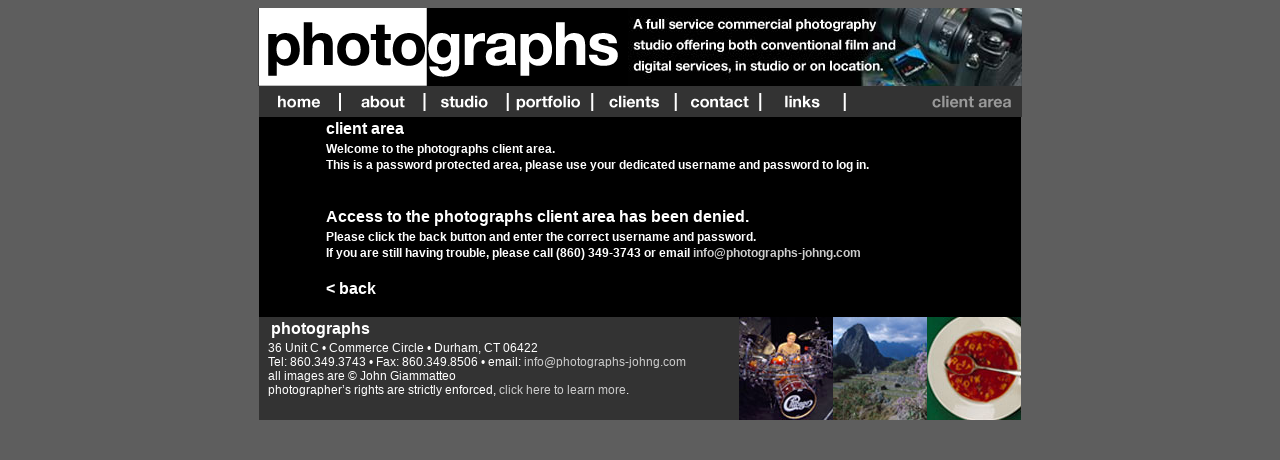

--- FILE ---
content_type: text/html
request_url: http://photographs-johng.com/denied.html
body_size: 2203
content:
<meta name="description" content="Photographs is a full service commercial photography studio offering both conventional film and digital services, in studio or on location.">
<meta name="description" content="digital photography, John Giammatteo, photography, film, advertising, design, location photography, studio phtography, Durham, CT">
<!DOCTYPE HTML PUBLIC "-//W3C//DTD HTML 4.01 Transitional//EN"
"http://www.w3.org/TR/html4/loose.dtd">
<html>
<head>
<meta http-equiv="Content-Type" content="text/html; charset=iso-8859-1">
<title>photographs-john giammatteo</title>
<style type="text/css">
<!--
@import url("photog1.css");
body {
	background-color: #5E5E5E;
}
a {
	font-family: Arial, Helvetica, sans-serif;
	font-size: 12px;
	color: #CCCCCC;
}
a:link {
	text-decoration: none;
}
a:visited {
	text-decoration: none;
}
a:hover {
	text-decoration: underline;
}
a:active {
	text-decoration: none;
}
-->
</style>
<script language="JavaScript" type="text/JavaScript">
<!--
function MM_preloadImages() { //v3.0
  var d=document; if(d.images){ if(!d.MM_p) d.MM_p=new Array();
    var i,j=d.MM_p.length,a=MM_preloadImages.arguments; for(i=0; i<a.length; i++)
    if (a[i].indexOf("#")!=0){ d.MM_p[j]=new Image; d.MM_p[j++].src=a[i];}}
}

function MM_swapImgRestore() { //v3.0
  var i,x,a=document.MM_sr; for(i=0;a&&i<a.length&&(x=a[i])&&x.oSrc;i++) x.src=x.oSrc;
}

function MM_findObj(n, d) { //v4.01
  var p,i,x;  if(!d) d=document; if((p=n.indexOf("?"))>0&&parent.frames.length) {
    d=parent.frames[n.substring(p+1)].document; n=n.substring(0,p);}
  if(!(x=d[n])&&d.all) x=d.all[n]; for (i=0;!x&&i<d.forms.length;i++) x=d.forms[i][n];
  for(i=0;!x&&d.layers&&i<d.layers.length;i++) x=MM_findObj(n,d.layers[i].document);
  if(!x && d.getElementById) x=d.getElementById(n); return x;
}

function MM_swapImage() { //v3.0
  var i,j=0,x,a=MM_swapImage.arguments; document.MM_sr=new Array; for(i=0;i<(a.length-2);i+=3)
   if ((x=MM_findObj(a[i]))!=null){document.MM_sr[j++]=x; if(!x.oSrc) x.oSrc=x.src; x.src=a[i+2];}
}
//-->
</script>
</head>

<body onLoad="MM_preloadImages('images/home_down.gif','images/about_down.gif','images/studio_down.gif','images/portfolio_down.gif','images/clients_down.gif','images/contact_down.gif','images/links_down.gif','images/clientsarea_down.gif')">
<table width="762" border="0" align="center" cellpadding="0" cellspacing="0" bgcolor="#000000">
  <tr bgcolor="#000000">
    <td width="370" bgcolor="#000000"><img src="images/photograpsLogo_ou.gif" width="370" height="78"></td>
    <td width="392"><img src="images/upper_right.jpg" width="394" height="78"></td>
  </tr>
</table>
<table width="762" border="0" align="center" cellpadding="0" cellspacing="0" bgcolor="#262626">
  <tr>
    <td width="84"><a href="index_main.html" onMouseOut="MM_swapImgRestore()" onMouseOver="MM_swapImage('home btton','','images/home_down.gif',1)"><img src="images/home_up.gif" alt="home" name="home btton" width="84" height="31" border="0"></a></td>
    <td width="84"><a href="about.html" onMouseOut="MM_swapImgRestore()" onMouseOver="MM_swapImage('about button','','images/about_down.gif',1)"><img src="images/about_up.gif" alt="about" name="about button" width="84" height="31" border="0"></a></td>
    <td width="84"><a href="studio.html" onMouseOut="MM_swapImgRestore()" onMouseOver="MM_swapImage('studio button','','images/studio_down.gif',1)"><img src="images/studio_up.gif" alt="studio" name="studio button" width="84" height="31" border="0"></a></td>
    <td width="84"><a href="portfolio.html" onMouseOut="MM_swapImgRestore()" onMouseOver="MM_swapImage('portfolio button','','images/portfolio_down.gif',1)"><img src="images/portfolio_up.gif" alt="portfolio" name="portfolio button" width="84" height="31" border="0"></a></td>
    <td width="84"><a href="clients.html" onMouseOut="MM_swapImgRestore()" onMouseOver="MM_swapImage('clients button','','images/clients_down.gif',1)"><img src="images/clients_up.gif" alt="clients" name="clients button" width="84" height="31" border="0"></a></td>
    <td width="84"><a href="contact.html" onMouseOut="MM_swapImgRestore()" onMouseOver="MM_swapImage('contact button','','images/contact_down.gif',1)"><img src="images/contact_up.gif" alt="contact" name="contact button" width="84" height="31" border="0"></a></td>
    <td width="84"><a href="links.html" onMouseOut="MM_swapImgRestore()" onMouseOver="MM_swapImage('links button','','images/links_down.gif',1)"><img src="images/links_up.gif" alt="links" name="links button" width="84" height="31" border="0"></a></td>
    <td><a href="#" onMouseOut="MM_swapImgRestore()" onMouseOver="MM_swapImage('client area button','','images/clientsarea_down.gif',1)"><img src="images/clientsarea_up.gif" alt="client area" name="client area button" width="175" height="31" border="0"></a></td>
  </tr>
</table>
<table width="762" border="0" align="center" cellpadding="0" cellspacing="0" bgcolor="#000000">
  <tr>
    <td width="67" align="center" valign="middle">&nbsp;</td>
    <td width="619" align="center" valign="middle" class="about1"><p class="big">client
        area </p>
    </td>
    <td width="76" align="center" valign="middle" class="about1"><p>&nbsp;</p>
    </td>
  </tr>
  <tr>
    <td align="center" valign="middle">&nbsp;</td>
    <td align="center" valign="middle" class="about1">Welcome to the photographs
      client area.<br>
      This is a password protected area, please use your dedicated username and
      password to log in. </td>
    <td align="center" valign="middle" class="about1">&nbsp;</td>
  </tr>
  <tr>
    <td align="center" valign="middle">&nbsp;</td>
    <td align="center" valign="middle" class="about1">&nbsp;</td>
    <td align="center" valign="middle" class="about1">&nbsp;</td>
  </tr>
  <tr>
    <td align="center" valign="middle">&nbsp;</td>
    <td align="center" valign="middle" class="gray_bod">&nbsp;</td>
    <td align="center" valign="middle" class="about1">&nbsp;</td>
  </tr>
  <tr>
    <td align="center" valign="middle">&nbsp;</td>
    <td align="center" valign="middle" class="big">Access to the photographs
      client area has been denied. </td>
    <td align="center" valign="middle" class="about1">&nbsp;</td>
  </tr>
  <tr>
    <td align="center" valign="middle">&nbsp;</td>
    <td align="center" valign="middle" class="about1">Please click the back
      button and enter the correct username and password. </td>
    <td align="center" valign="middle" class="about1">&nbsp;</td>
  </tr>
  <tr>
    <td align="center" valign="middle">&nbsp;</td>
    <td align="center" valign="middle" class="about1">If you are still having
      trouble, please call (860) 349-3743 or email <a href="mailto:info@photographs-johng.com">info@photographs-johng.com</a></td>
    <td align="center" valign="middle" class="about1">&nbsp;</td>
  </tr>
  <tr>
    <td align="center" valign="middle">&nbsp;</td>
    <td align="center" valign="middle" class="about1">&nbsp;</td>
    <td align="center" valign="middle" class="about1">&nbsp;</td>
  </tr>
  <tr>
    <td align="center" valign="middle">&nbsp;</td>
    <td align="center" valign="middle" class="about1"><a href="clientarea.html" class="big">&lt;
        back</a></td>
    <td align="center" valign="middle" class="about1">&nbsp;</td>
  </tr>
  <tr>
    <td align="center" valign="middle">&nbsp;</td>
    <td align="center" valign="middle" class="about1">&nbsp;</td>
    <td align="center" valign="middle" class="about1">&nbsp;</td>
  </tr>
</table>
<table width="762" border="0" align="center" cellpadding="0" cellspacing="0">
  <tr>
    <td width="507" align="left" valign="top" bgcolor="#333333"><p class="bodystyle"><span class="big">&nbsp;&nbsp;&nbsp;photographs</span><br>
        <span class="address1">&nbsp;&nbsp;&nbsp;36 Unit C &bull; Commerce Circle &bull; Durham,
        CT 06422<br>
      &nbsp;&nbsp;&nbsp;Tel: 860.349.3743 &bull; Fax: 860.349.8506 &bull; email: <a href="mailto:info@photographs-johng.com">info@photographs-johng.com</a><br>
      &nbsp;&nbsp;&nbsp;all images are &copy; John Giammatteo<br>
      &nbsp;&nbsp;&nbsp;photographer&rsquo;s rights are strictly enforced, <a href="copyright.html" target="_blank">click
      here to learn more</a>.        </span></p>
    </td>
    <td width="85" bgcolor="#000000"><img src="images/small_people_1.jpg" width="94" height="103"></td>
    <td width="85" bgcolor="#000000"><img src="images/small_places_1.jpg" width="94" height="103"></td>
    <td width="85" bgcolor="#000000"><img src="images/small_things_1.jpg" width="94" height="103"></td>
  </tr>
</table>
<p>&nbsp;</p>
<p>&nbsp;</p>
<p>&nbsp;</p>
<p style="margin-bottom: 0;">&nbsp;</p>
</body>
</html>


--- FILE ---
content_type: text/css
request_url: http://photographs-johng.com/photog1.css
body_size: 526
content:
body {
	font-family: Arial, Helvetica, sans-serif;
	font-size: 12px;
}

td {
	font-family: Arial, Helvetica, sans-serif;
	font-size: 12px;
}

th {
	font-family: Arial, Helvetica, sans-serif;
	font-size: 12px;
}

.bodystyle {
	font-family: Arial, Helvetica, sans-serif;
	font-size: 12px;
}

.small {
	font-family: Arial, Helvetica, sans-serif;
	font-size: 9px;
}

.medium {
	font-family: Arial, Helvetica, sans-serif;
	font-size: 12px;
}

.big {
	font-family: Arial, Helvetica, sans-serif;
	font-size: 16px;
	font-weight: bold;
	color: #FFFFFF;
	line-height: 24px;
	text-align: left;
}

.xbig {
	font-family: Arial, Helvetica, sans-serif;
	font-size: 24px;
}

.expanded {
	font-family: Arial, Helvetica, sans-serif;
	font-size: 12px;
	line-height: 24px;
	letter-spacing: 2px;
}

.justified {
	font-family: Arial, Helvetica, sans-serif;
	text-align: justify;
}

.footer {
	font-family: "Times New Roman", Times, serif;
	font-size: 9px;
	color: #999999;
}

.box1 {
	padding: 3px;
	border-width: medium;
	border-style: solid;
	border-color: #CCCCCC #666666 #666666 #CCCCCC;
}

.box2 {
	font-style: italic;
	word-spacing: 2pt;
	padding: 3px;
	border: 1px solid;
}



.address1 {
	font-family: Arial, Helvetica, sans-serif;
	font-size: 12px;
	color: #FFFFFF;
}
.about1 {
	font-family: Arial, Helvetica, sans-serif;
	font-size: 12px;
	line-height: 16px;
	color: #FFFFFF;
	text-align: left;
	vertical-align: top;
	font-weight: bold;
}
.profess1 {
	font-family: Arial, Helvetica, sans-serif;
	font-size: 12px;
	line-height: 16px;
	color: #000000;
	text-align: left;
	vertical-align: top;
	font-weight: bold;
}
.big_blk {
	font-family: Arial, Helvetica, sans-serif;
	font-size: 16px;
	font-weight: bold;
	color: #000000;
	line-height: 24px;
	vertical-align: top;
}
.profess_bul {
	font-family: Arial, Helvetica, sans-serif;
	font-size: 12px;
	line-height: 16px;
	color: #000000;
	text-align: left;
	vertical-align: top;
	font-weight: bold;
	list-style-position: outside;
	list-style-type: square;
}
.clients1 {
	font-family: Arial, Helvetica, sans-serif;
	font-size: 12px;
	line-height: 22px;
	color: #FFFFFF;
	text-align: left;
	vertical-align: top;
	font-weight: bold;
}
.copy_bod {
	font-family: Arial, Helvetica, sans-serif;
	font-size: 12px;
	line-height: 20px;
	color: #FFFFFF;
	text-align: left;
	vertical-align: top;
	font-weight: bold;
}
.gray_bod {
	font-family: Arial, Helvetica, sans-serif;
	font-size: 12px;
	line-height: 16px;
	color: #999999;
	text-align: left;
	vertical-align: top;
	font-weight: bold;
}
.ppt {
	font-family: Arial, Helvetica, sans-serif;
	font-size: 20px;
	font-weight: bolder;
	color: #999999;
	line-height: 24px;
	text-align: center;
}
.more_ppt {
	font-family: Arial, Helvetica, sans-serif;
	font-size: 12px;
	font-weight: bold;
	color: #999999;
	line-height: 20px;
	text-align: center;
}
